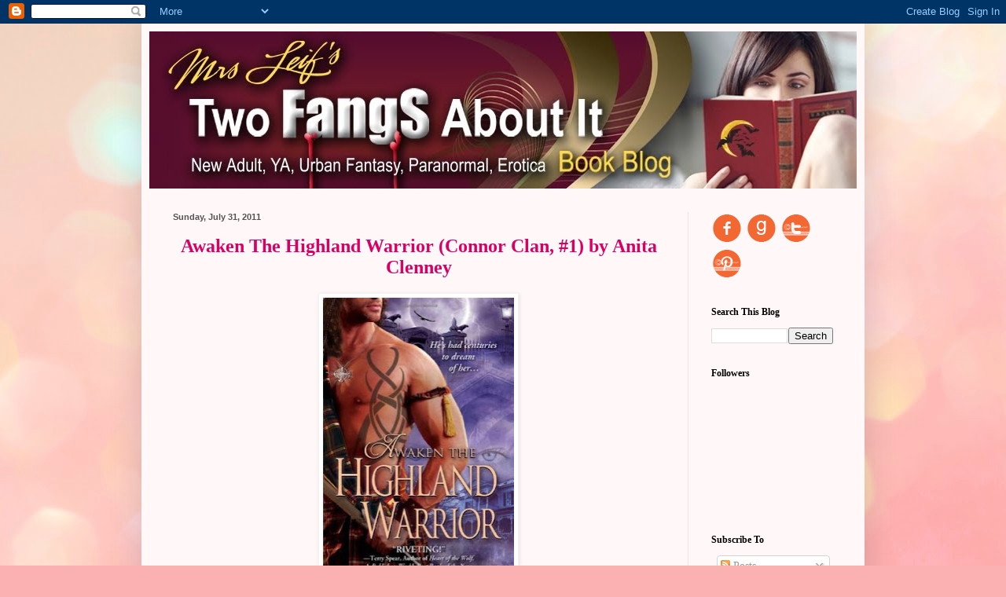

--- FILE ---
content_type: text/html; charset=UTF-8
request_url: https://www.mrsleifs.com/b/stats?style=BLACK_TRANSPARENT&timeRange=ALL_TIME&token=APq4FmA00WwDHrAw8RHJuMLYsosiff4WetrRL-_0up8tqoMjXHk4n0l4wqys2XQfFscz30wJkfAncmMyzTlfFf91eKomK-dj7w
body_size: 49
content:
{"total":3782731,"sparklineOptions":{"backgroundColor":{"fillOpacity":0.1,"fill":"#000000"},"series":[{"areaOpacity":0.3,"color":"#202020"}]},"sparklineData":[[0,33],[1,26],[2,100],[3,70],[4,56],[5,47],[6,68],[7,37],[8,65],[9,58],[10,58],[11,91],[12,78],[13,60],[14,54],[15,46],[16,73],[17,89],[18,85],[19,69],[20,85],[21,82],[22,66],[23,70],[24,83],[25,64],[26,59],[27,47],[28,52],[29,3]],"nextTickMs":58064}